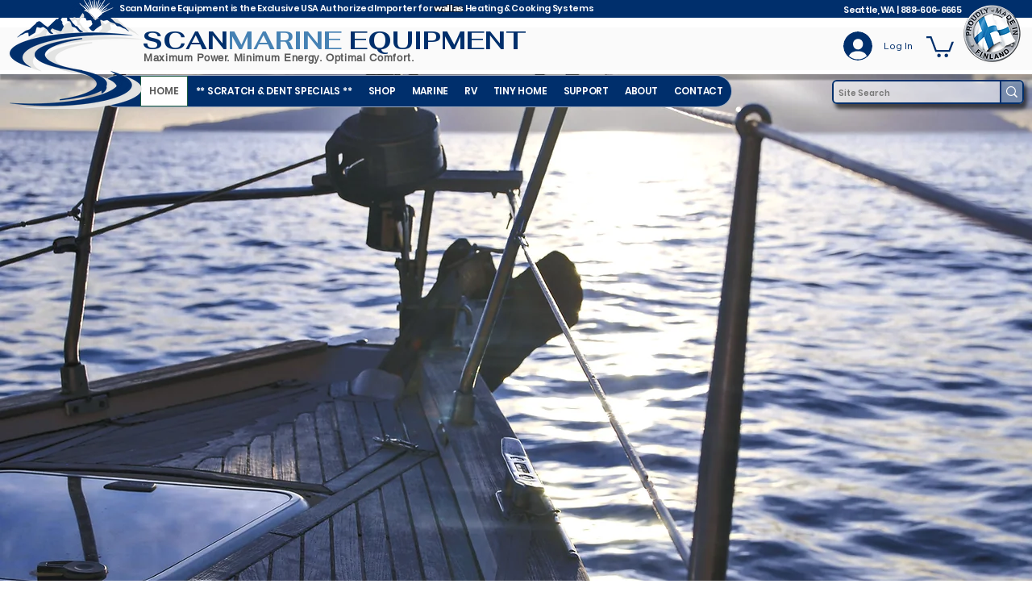

--- FILE ---
content_type: text/css; charset=utf-8
request_url: https://www.scanmarineusa.com/_serverless/pro-gallery-css-v4-server/layoutCss?ver=2&id=comp-lt2n01bx&items=0_1280_720%7C0_1800_1410%7C0_3840_2160%7C0_1492_1068%7C0_1672_1098&container=4284.546875_1110_595.125_720&options=gallerySizeType:px%7CgallerySizePx:280%7CimageMargin:32%7CisRTL:false%7CgalleryLayout:2%7CtitlePlacement:SHOW_BELOW%7CcubeRatio:1.7777777777777777%7CisVertical:true%7CtextBoxHeight:110
body_size: -91
content:
#pro-gallery-comp-lt2n01bx [data-hook="item-container"][data-idx="0"].gallery-item-container{opacity: 1 !important;display: block !important;transition: opacity .2s ease !important;top: 0px !important;left: 0px !important;right: auto !important;height: 252px !important;width: 254px !important;} #pro-gallery-comp-lt2n01bx [data-hook="item-container"][data-idx="0"] .gallery-item-common-info-outer{height: 110px !important;} #pro-gallery-comp-lt2n01bx [data-hook="item-container"][data-idx="0"] .gallery-item-common-info{height: 110px !important;width: 100% !important;} #pro-gallery-comp-lt2n01bx [data-hook="item-container"][data-idx="0"] .gallery-item-wrapper{width: 254px !important;height: 142px !important;margin: 0 !important;} #pro-gallery-comp-lt2n01bx [data-hook="item-container"][data-idx="0"] .gallery-item-content{width: 254px !important;height: 142px !important;margin: 0px 0px !important;opacity: 1 !important;} #pro-gallery-comp-lt2n01bx [data-hook="item-container"][data-idx="0"] .gallery-item-hover{width: 254px !important;height: 142px !important;opacity: 1 !important;} #pro-gallery-comp-lt2n01bx [data-hook="item-container"][data-idx="0"] .item-hover-flex-container{width: 254px !important;height: 142px !important;margin: 0px 0px !important;opacity: 1 !important;} #pro-gallery-comp-lt2n01bx [data-hook="item-container"][data-idx="0"] .gallery-item-wrapper img{width: 100% !important;height: 100% !important;opacity: 1 !important;} #pro-gallery-comp-lt2n01bx [data-hook="item-container"][data-idx="1"].gallery-item-container{opacity: 1 !important;display: block !important;transition: opacity .2s ease !important;top: 0px !important;left: 286px !important;right: auto !important;height: 252px !important;width: 253px !important;} #pro-gallery-comp-lt2n01bx [data-hook="item-container"][data-idx="1"] .gallery-item-common-info-outer{height: 110px !important;} #pro-gallery-comp-lt2n01bx [data-hook="item-container"][data-idx="1"] .gallery-item-common-info{height: 110px !important;width: 100% !important;} #pro-gallery-comp-lt2n01bx [data-hook="item-container"][data-idx="1"] .gallery-item-wrapper{width: 253px !important;height: 142px !important;margin: 0 !important;} #pro-gallery-comp-lt2n01bx [data-hook="item-container"][data-idx="1"] .gallery-item-content{width: 253px !important;height: 142px !important;margin: 0px 0px !important;opacity: 1 !important;} #pro-gallery-comp-lt2n01bx [data-hook="item-container"][data-idx="1"] .gallery-item-hover{width: 253px !important;height: 142px !important;opacity: 1 !important;} #pro-gallery-comp-lt2n01bx [data-hook="item-container"][data-idx="1"] .item-hover-flex-container{width: 253px !important;height: 142px !important;margin: 0px 0px !important;opacity: 1 !important;} #pro-gallery-comp-lt2n01bx [data-hook="item-container"][data-idx="1"] .gallery-item-wrapper img{width: 100% !important;height: 100% !important;opacity: 1 !important;} #pro-gallery-comp-lt2n01bx [data-hook="item-container"][data-idx="2"].gallery-item-container{opacity: 1 !important;display: block !important;transition: opacity .2s ease !important;top: 0px !important;left: 571px !important;right: auto !important;height: 252px !important;width: 254px !important;} #pro-gallery-comp-lt2n01bx [data-hook="item-container"][data-idx="2"] .gallery-item-common-info-outer{height: 110px !important;} #pro-gallery-comp-lt2n01bx [data-hook="item-container"][data-idx="2"] .gallery-item-common-info{height: 110px !important;width: 100% !important;} #pro-gallery-comp-lt2n01bx [data-hook="item-container"][data-idx="2"] .gallery-item-wrapper{width: 254px !important;height: 142px !important;margin: 0 !important;} #pro-gallery-comp-lt2n01bx [data-hook="item-container"][data-idx="2"] .gallery-item-content{width: 254px !important;height: 142px !important;margin: 0px 0px !important;opacity: 1 !important;} #pro-gallery-comp-lt2n01bx [data-hook="item-container"][data-idx="2"] .gallery-item-hover{width: 254px !important;height: 142px !important;opacity: 1 !important;} #pro-gallery-comp-lt2n01bx [data-hook="item-container"][data-idx="2"] .item-hover-flex-container{width: 254px !important;height: 142px !important;margin: 0px 0px !important;opacity: 1 !important;} #pro-gallery-comp-lt2n01bx [data-hook="item-container"][data-idx="2"] .gallery-item-wrapper img{width: 100% !important;height: 100% !important;opacity: 1 !important;} #pro-gallery-comp-lt2n01bx [data-hook="item-container"][data-idx="3"]{display: none !important;} #pro-gallery-comp-lt2n01bx [data-hook="item-container"][data-idx="4"]{display: none !important;} #pro-gallery-comp-lt2n01bx .pro-gallery-prerender{height:536.625px !important;}#pro-gallery-comp-lt2n01bx {height:536.625px !important; width:1110px !important;}#pro-gallery-comp-lt2n01bx .pro-gallery-margin-container {height:536.625px !important;}#pro-gallery-comp-lt2n01bx .pro-gallery {height:536.625px !important; width:1110px !important;}#pro-gallery-comp-lt2n01bx .pro-gallery-parent-container {height:536.625px !important; width:1142px !important;}